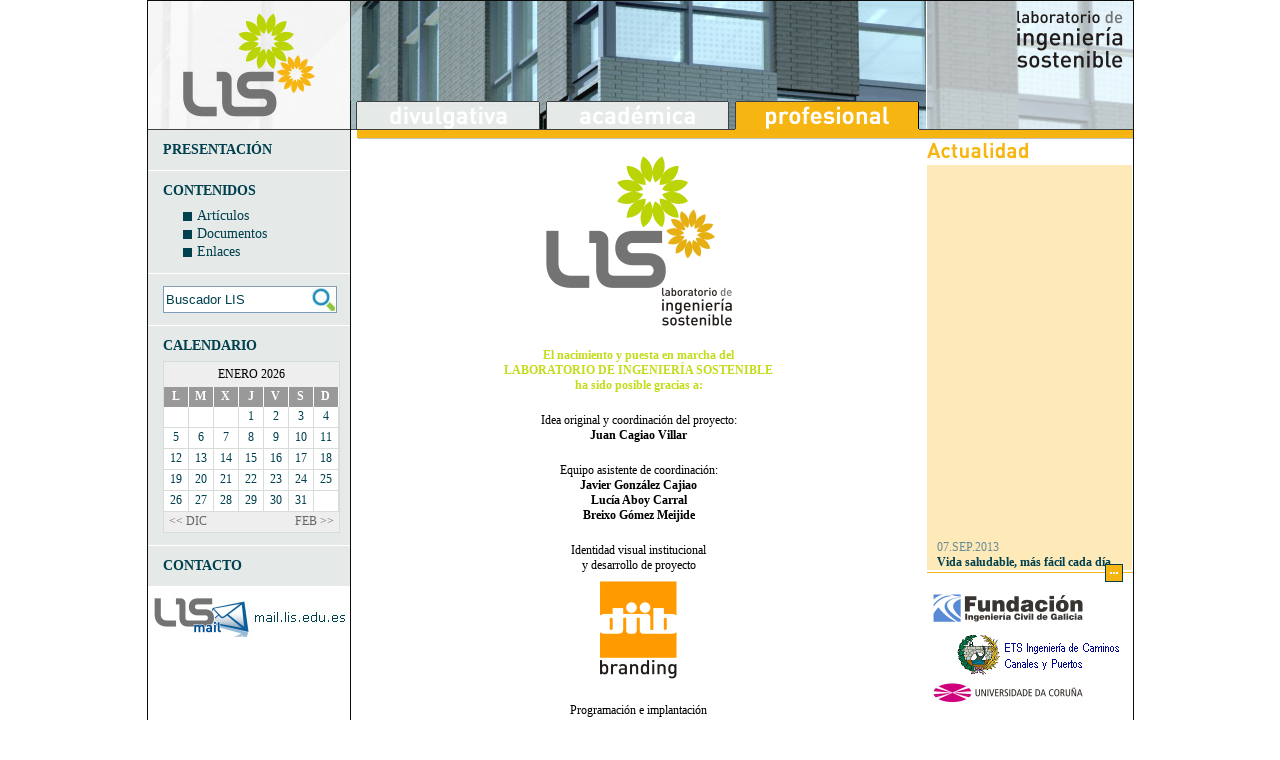

--- FILE ---
content_type: text/html; charset=utf-8
request_url: http://lis.edu.es/profesional/creditos.aspx
body_size: 17355
content:


<!DOCTYPE html PUBLIC "-//W3C//DTD XHTML 1.0 Transitional//EN" "http://www.w3.org/TR/xhtml1/DTD/xhtml1-transitional.dtd">

<html xmlns="http://www.w3.org/1999/xhtml" lang="es">
<head id="ctl00_Head1"><link href="../css/master.css" type="text/css" rel="Stylesheet" /><link rel="shortcut icon" href="../favicon.ico" />
    <script type="text/javascript">
        function cambioMenu(ctl, ruta) {
            ctl.src = ruta;
        }
    </script>
    
    <meta name="description" content="Créditos Laboratorio Ingeniería Sostenible"/><title>Créditos del Laboratorio de Ingeniería Sostenible</title>
<title>

</title></head>
<body>
    <form name="aspnetForm" method="post" action="creditos.aspx" id="aspnetForm">
<div>
<input type="hidden" name="__EVENTTARGET" id="__EVENTTARGET" value="" />
<input type="hidden" name="__EVENTARGUMENT" id="__EVENTARGUMENT" value="" />
<input type="hidden" name="__VIEWSTATE" id="__VIEWSTATE" value="/[base64]/YW5vPTIwMjYmbWVzPTEmZGlhPTUnPjU8L2E+PC90ZD48dGQgY2xhc3M9J2RpYV9ibGFuY28nPjxhIGhyZWY9J2h0dHA6Ly93d3cubGlzLmVkdS5lcy9wcm9mZXNpb25hbC9ldmVudG9zL2ZlY2hhLmFzcHg/YW5vPTIwMjYmbWVzPTEmZGlhPTYnPjY8L2E+PC90ZD48dGQgY2xhc3M9J2RpYV9ibGFuY28nPjxhIGhyZWY9J2h0dHA6Ly93d3cubGlzLmVkdS5lcy9wcm9mZXNpb25hbC9ldmVudG9zL2ZlY2hhLmFzcHg/YW5vPTIwMjYmbWVzPTEmZGlhPTcnPjc8L2E+PC90ZD48dGQgY2xhc3M9J2RpYV9ibGFuY28nPjxhIGhyZWY9J2h0dHA6Ly93d3cubGlzLmVkdS5lcy9wcm9mZXNpb25hbC9ldmVudG9zL2ZlY2hhLmFzcHg/YW5vPTIwMjYmbWVzPTEmZGlhPTgnPjg8L2E+PC90ZD48dGQgY2xhc3M9J2RpYV9ibGFuY28nPjxhIGhyZWY9J2h0dHA6Ly93d3cubGlzLmVkdS5lcy9wcm9mZXNpb25hbC9ldmVudG9zL2ZlY2hhLmFzcHg/YW5vPTIwMjYmbWVzPTEmZGlhPTknPjk8L2E+PC90ZD48dGQgY2xhc3M9J2RpYV9ibGFuY28nPjxhIGhyZWY9J2h0dHA6Ly93d3cubGlzLmVkdS5lcy9wcm9mZXNpb25hbC9ldmVudG9zL2ZlY2hhLmFzcHg/[base64]/[base64]/[base64]/[base64]/[base64]/[base64]/[base64]" />
</div>

<script type="text/javascript">
//<![CDATA[
var theForm = document.forms['aspnetForm'];
if (!theForm) {
    theForm = document.aspnetForm;
}
function __doPostBack(eventTarget, eventArgument) {
    if (!theForm.onsubmit || (theForm.onsubmit() != false)) {
        theForm.__EVENTTARGET.value = eventTarget;
        theForm.__EVENTARGUMENT.value = eventArgument;
        theForm.submit();
    }
}
//]]>
</script>


<script src="/WebResource.axd?d=vkaCoH5MgreZTfoKAjqvYYtXmd45XJR2WR5fTKzKJssV_6c0Fgk9G_IXLsRF-RTTDvg4QsRUA1lgIcL35g85BwzMDyk1&amp;t=638314009380000000" type="text/javascript"></script>


<script src="/ScriptResource.axd?d=5cbtohVlay1xmeASKBbCJ3ZW81vIYm4-IgyfKcUP4l7B46JFsRz6Fa-uCfWjcQt0AXuBFGIAFstbzmTYrNKi9P8vuBu5n68Fa6XXE8BC5rP4Wf8eLIkB-NuDQTZEeTOWeqLMbO-yW0PmK0xZ6Cux93xQOJM1&amp;t=ffffffff9bc22534" type="text/javascript"></script>
<script src="/ScriptResource.axd?d=SQwHTBH4yh7HDVmYpne7mxQGjNLLPKiCV58B_4qbm6XZt9qavNYz1xCeO7qAcVQMOmybI4QGDEyIIUh2zm93ceXR29umKmox51RWWRu_I7gogIPxEGOSOrPvmqnp9KCx9bvZ4P20vNjY5htaSDpUYfqWpfFicTynwuoihQL3JQz9nDrj0&amp;t=ffffffff9bc22534" type="text/javascript"></script>
<div>

	<input type="hidden" name="__VIEWSTATEGENERATOR" id="__VIEWSTATEGENERATOR" value="CA0B0334" />
	<input type="hidden" name="__EVENTVALIDATION" id="__EVENTVALIDATION" value="/wEWBQK39cfCBgKJjLyWBgKfm9fvAgLf8b5hApzuvcoNhtwjw5azJ/xTPqIPePj1WDSfJl0=" />
</div>
    <script type="text/javascript">
//<![CDATA[
Sys.WebForms.PageRequestManager._initialize('ctl00$ScriptManager1', document.getElementById('aspnetForm'));
Sys.WebForms.PageRequestManager.getInstance()._updateControls(['tctl00$Calendario$upCalendario'], ['ctl00$Calendario$lnkAnt','ctl00$Calendario$lnkSig'], [], 90);
//]]>
</script>

    <div class="contenido_profesional">
        <table cellpadding="0" cellspacing="0">
            <tr valign="top">
                <td class="colIzq">
                    <div id="presentacion_profesional" class="separadorColumna">
                        <a id="ctl00_lnkPresentacion" class="lnkPresentacion" href="presentacion.aspx">PRESENTACIÓN</a>
                    </div>
                    <div class="separadorColumna" id="contenidos_profesional">
                        CONTENIDOS
                        <ul>
                            <li><div id="ctl00_cuadroArticulos" class="cuadro_menu_pro">

</div><a id="ctl00_lnkArticulos" href="articulos/default.aspx">Artículos</a></li>
                            <li><div id="ctl00_cuadroDocumentos" class="cuadro_menu_pro">

</div><a id="ctl00_lnkDocumentos" href="documentos/default.aspx">Documentos</a></li>
                            <li><div id="ctl00_cuadroEnlaces" class="cuadro_menu_pro">

</div><a id="ctl00_lnkEnlaces" href="enlaces/default.aspx">Enlaces</a></li>
                        </ul>
                    </div>
                    <div class="separadorColumna" id="buscador_profesional">                
                        
<div class="buscador">
    <script type="text/javascript">
        function Buscar() {
            document.getElementById('ctl00_buscador_BtBuscador').click();
        }
    </script>
    <input name="ctl00$buscador$txtBuscador" type="text" value="Buscador LIS" id="ctl00_buscador_txtBuscador" class="txtBuscador" onfocus="this.value='';" onblur="if(this.value=='') this.value='Buscador LIS';" onkeydown="if(event.keyCode==13) {javascript:Buscar(); return false; }" />
    <input type="submit" name="ctl00$buscador$BtBuscador" value="" id="ctl00_buscador_BtBuscador" class="BtBuscador" />
</div>
                    </div>
                    <div class="separadorColumna" id="calendario_profesional">
                        CALENDARIO
                        <div id="ctl00_Calendario_upCalendario">
	
        <table class='calendario' cellspacing='0' cellpadding='0'><tr class='cabecera'><th colspan='7'>ENERO 2026</th></tr><tr class='nombres'><td>L</td><td>M</td><td>X</td><td>J</td><td>V</td><td>S</td><td>D</td></tr><tr class='dias'><td class='dia_blanco'></td><td class='dia_blanco'></td><td class='dia_blanco'></td><td class='dia_blanco'><a href='http://www.lis.edu.es/profesional/eventos/fecha.aspx?ano=2026&mes=1&dia=1'>1</a></td><td class='dia_blanco'><a href='http://www.lis.edu.es/profesional/eventos/fecha.aspx?ano=2026&mes=1&dia=2'>2</a></td><td class='dia_blanco'><a href='http://www.lis.edu.es/profesional/eventos/fecha.aspx?ano=2026&mes=1&dia=3'>3</a></td><td class='dia_blanco'><a href='http://www.lis.edu.es/profesional/eventos/fecha.aspx?ano=2026&mes=1&dia=4'>4</a></td></tr><tr class='dias'><td class='dia_blanco'><a href='http://www.lis.edu.es/profesional/eventos/fecha.aspx?ano=2026&mes=1&dia=5'>5</a></td><td class='dia_blanco'><a href='http://www.lis.edu.es/profesional/eventos/fecha.aspx?ano=2026&mes=1&dia=6'>6</a></td><td class='dia_blanco'><a href='http://www.lis.edu.es/profesional/eventos/fecha.aspx?ano=2026&mes=1&dia=7'>7</a></td><td class='dia_blanco'><a href='http://www.lis.edu.es/profesional/eventos/fecha.aspx?ano=2026&mes=1&dia=8'>8</a></td><td class='dia_blanco'><a href='http://www.lis.edu.es/profesional/eventos/fecha.aspx?ano=2026&mes=1&dia=9'>9</a></td><td class='dia_blanco'><a href='http://www.lis.edu.es/profesional/eventos/fecha.aspx?ano=2026&mes=1&dia=10'>10</a></td><td class='dia_blanco'><a href='http://www.lis.edu.es/profesional/eventos/fecha.aspx?ano=2026&mes=1&dia=11'>11</a></td></tr><tr class='dias'><td class='dia_blanco'><a href='http://www.lis.edu.es/profesional/eventos/fecha.aspx?ano=2026&mes=1&dia=12'>12</a></td><td class='dia_blanco'><a href='http://www.lis.edu.es/profesional/eventos/fecha.aspx?ano=2026&mes=1&dia=13'>13</a></td><td class='dia_blanco'><a href='http://www.lis.edu.es/profesional/eventos/fecha.aspx?ano=2026&mes=1&dia=14'>14</a></td><td class='dia_blanco'><a href='http://www.lis.edu.es/profesional/eventos/fecha.aspx?ano=2026&mes=1&dia=15'>15</a></td><td class='dia_blanco'><a href='http://www.lis.edu.es/profesional/eventos/fecha.aspx?ano=2026&mes=1&dia=16'>16</a></td><td class='dia_blanco'><a href='http://www.lis.edu.es/profesional/eventos/fecha.aspx?ano=2026&mes=1&dia=17'>17</a></td><td class='dia_blanco'><a href='http://www.lis.edu.es/profesional/eventos/fecha.aspx?ano=2026&mes=1&dia=18'>18</a></td></tr><tr class='dias'><td class='dia_blanco'><a href='http://www.lis.edu.es/profesional/eventos/fecha.aspx?ano=2026&mes=1&dia=19'>19</a></td><td class='dia_blanco'><a href='http://www.lis.edu.es/profesional/eventos/fecha.aspx?ano=2026&mes=1&dia=20'>20</a></td><td class='dia_blanco'><a href='http://www.lis.edu.es/profesional/eventos/fecha.aspx?ano=2026&mes=1&dia=21'>21</a></td><td class='dia_blanco'><a href='http://www.lis.edu.es/profesional/eventos/fecha.aspx?ano=2026&mes=1&dia=22'>22</a></td><td class='dia_blanco'><a href='http://www.lis.edu.es/profesional/eventos/fecha.aspx?ano=2026&mes=1&dia=23'>23</a></td><td class='dia_blanco'><a href='http://www.lis.edu.es/profesional/eventos/fecha.aspx?ano=2026&mes=1&dia=24'>24</a></td><td class='dia_blanco'><a href='http://www.lis.edu.es/profesional/eventos/fecha.aspx?ano=2026&mes=1&dia=25'>25</a></td></tr><tr class='dias'><td class='dia_blanco'><a href='http://www.lis.edu.es/profesional/eventos/fecha.aspx?ano=2026&mes=1&dia=26'>26</a></td><td class='dia_blanco'><a href='http://www.lis.edu.es/profesional/eventos/fecha.aspx?ano=2026&mes=1&dia=27'>27</a></td><td class='dia_blanco'><a href='http://www.lis.edu.es/profesional/eventos/fecha.aspx?ano=2026&mes=1&dia=28'>28</a></td><td class='dia_blanco'><a href='http://www.lis.edu.es/profesional/eventos/fecha.aspx?ano=2026&mes=1&dia=29'>29</a></td><td class='dia_blanco'><a href='http://www.lis.edu.es/profesional/eventos/fecha.aspx?ano=2026&mes=1&dia=30'>30</a></td><td class='dia_blanco'><a href='http://www.lis.edu.es/profesional/eventos/fecha.aspx?ano=2026&mes=1&dia=31'>31</a></td><td class='dia_blanco'></td>
        <tr class='pie'>
            <td colspan='3'>
                <a id="ctl00_Calendario_lnkAnt" class="BtCalendarioAnt" href="javascript:__doPostBack('ctl00$Calendario$lnkAnt','')">&lt;&lt;&nbsp;DIC</a>
            </td>
            <td></td>
            <td colspan='3'>
                <a id="ctl00_Calendario_lnkSig" class="BtCalendarioSig" href="javascript:__doPostBack('ctl00$Calendario$lnkSig','')">FEB&nbsp;&gt;&gt;</a>
            </td>
        </tr>
        </table>
    
</div>
                    </div>
                    <div class="separadorColumna" id="contacto_profesional">
                        <a id="ctl00_lnkContacto" class="lnkContacto" href="contacto.aspx">CONTACTO</a>
                    </div>  
                    <div id="accesoCorreo">
                        <a id="ctl00_lnkCorreo" href="http://mail.lis.edu.es/" target="_blank"><img id="ctl00_imgCorreoLIS" src="../images/correo.jpg" alt="Accede a tu correo LIS" style="border-width:0px;" /></a>
                    </div>                  
                </td>                
                <td class="colCentro" rowspan="2">
                    <ul id="menu"> 
                        <li>
                            <a id="ctl00_lnkMenuDivulgativo" href="../default.aspx"><img id="imgDivulgativo" 
                                    src='http://www.lis.edu.es/images/menu_div_gris.jpg'
                                    alt="Divulgativa"
                                    onmouseover="cambioMenu(this,'http://www.lis.edu.es/images/menu_div_off_pro.jpg');" 
                                    onmouseout="cambioMenu(this,'http://www.lis.edu.es/images/menu_div_gris.jpg');"  /></a>
                        </li>
                        <li>
                            <a id="ctl00_lnkMenuAcademico" href="../academica/default.aspx"><img id="imgAcademico" 
                                    src='http://www.lis.edu.es/images/menu_aca_gris.jpg'                                     
                                    alt="Académico"
                                    onmouseover="cambioMenu(this,'http://www.lis.edu.es/images/menu_aca_off_pro.jpg');" 
                                    onmouseout="cambioMenu(this,'http://www.lis.edu.es/images/menu_aca_gris.jpg');"  /></a>
                        </li>
                        <li>
                            <a id="ctl00_lnkMenuProfesional" href="default.aspx">
                                <img id="imgProfesional" 
                                    src='http://www.lis.edu.es/images/menu_pro_on.jpg' 
                                    alt="Profesional"/>
                            </a>
                        </li>
                            
                    </ul>
                    
    
        
    <div class="pagina_creditos"><center><img src='../images/lis_login.png' alt='Laboratorio de Ingeniería Sostenible'/><p class='verde'>El nacimiento y puesta en marcha del<br /> LABORATORIO DE INGENIERÍA SOSTENIBLE<br /> ha sido posible gracias a:</p><p>Idea original y coordinación del proyecto:<br class='doble'/><b>Juan Cagiao Villar</b></p><p>Equipo asistente de coordinación:<br class='doble'/><b>Javier González Cajiao<br />Lucía Aboy Carral<br />Breixo Gómez Meijide</b></p><p>Identidad visual institucional<br /> y desarrollo de proyecto<br /><a href='http://www.diibdesign.com/' target='_blank' rel='nofollow' title='Diib Branding'><img src='../images/diib.jpg' alt='diib'></a></p><p>Programación e implantación<br /> de espacio web:<br /><a href='http://www.nectodigital.es/' target='_blank' title='Diseñadores web'><img src='../images/disenadores_web_nectodigital.jpg' alt='Diseñadores web en Coruña'></a></p><p>Financiación:<br /><a href='http://caminos.udc.es/ficga/index.es.html' target='_blank' rel='nofollow'><img src='../images/fundacion_icg.jpg'  alt='Fundación Ingeniería Civil de Galicia'/></a></p></center></div>

                </td>
                <td class="colDcha" rowspan="2">
                    
<div class="preview_noticias">    
    <img id="ctl00_noticias_imgActualidad" src="../images/actualidadPRO.jpg" alt="Actualidad" style="border-width:0px;" />
    <div id="ctl00_noticias_ultimas_noticias" class="ultimas_noticias" style="background-color:#FEE9B8;">  
        <marquee direction="up" onmouseover="this.stop()" onmouseout="this.start()" scrollAmount="1" height="400px">
            <div class='preview_noticia'><p class='fecha'>07.SEP.2013</p><a class='ampliar' href='http://www.lis.edu.es/profesional/noticias/detalle/vida-saludable-mas-facil-cada-dia.aspx'><h5>Vida saludable, más fácil cada día</h5></a></div><div class='preview_noticia'><p class='fecha'>05.SEP.2013</p><a class='ampliar' href='http://www.lis.edu.es/profesional/noticias/detalle/por-que-ir-en-bici-razones-medioambientales.aspx'><h5>¿Por qué ir en bici? Razones medioambientales</h5></a></div><div class='preview_noticia'><p class='fecha'>04.SEP.2013</p><a class='ampliar' href='http://www.lis.edu.es/profesional/noticias/detalle/the-clear-air-act-can-improve-forests--red-cedar-tree-study-conclusions.aspx'><h5>The Clear Air Act Can Improve Forests - Red Cedar Tree Study Conclusions</h5></a></div><div class='preview_noticia'><p class='fecha'>04.SEP.2013</p><a class='ampliar' href='http://www.lis.edu.es/profesional/noticias/detalle/from-craft-beer-to-cold-war.aspx'><h5>From Craft Beer to Cold War</h5></a></div><div class='preview_noticia'><p class='fecha'>04.SEP.2013</p><a class='ampliar' href='http://www.lis.edu.es/profesional/noticias/detalle/la-caca-de-perro-contaminan-el-medio-ambiente.aspx'><h5>La caca de perro contaminan el medio ambiente</h5></a></div><div class='preview_noticia'><p class='fecha'>04.SEP.2013</p><a class='ampliar' href='http://www.lis.edu.es/profesional/noticias/detalle/concurso-medioambiental-esteesmilegado.aspx'><h5>Concurso medioambiental #EsteEsMiLegado</h5></a></div><div class='preview_noticia'><p class='fecha'>04.SEP.2013</p><a class='ampliar' href='http://www.lis.edu.es/profesional/noticias/detalle/autoconsumo-hibrido-en-una-granja-porcina.aspx'><h5>Autoconsumo híbrido en una granja porcina</h5></a></div><div class='preview_noticia'><p class='fecha'>03.SEP.2013</p><a class='ampliar' href='http://www.lis.edu.es/profesional/noticias/detalle/construccion-del-puente-de-logrono-ingenieria-innovadora-sobre-el-ebro.aspx'><h5>Construcción del Puente de Logroño: ingeniería innovadora sobre el Ebro</h5></a></div><div class='preview_noticia'><p class='fecha'>03.SEP.2013</p><a class='ampliar' href='http://www.lis.edu.es/profesional/noticias/detalle/brotes-verdes-si-pero-gracias-a-las-renovables.aspx'><h5>Brotes verdes, sí, pero gracias a las renovables</h5></a></div><div class='preview_noticia'><p class='fecha'>02.SEP.2013</p><a class='ampliar' href='http://www.lis.edu.es/profesional/noticias/detalle/el-etiquetado-energetico-permite-ahorrar-un-25-en-el-gasto-de-energia.aspx'><h5>El etiquetado energético permite ahorrar un 25% en el gasto de energía</h5></a></div><div class='preview_noticia'><p class='fecha'>30.AGO.2013</p><a class='ampliar' href='http://www.lis.edu.es/profesional/noticias/detalle/small-steps-arent-enough-we-need-thebigshift.aspx'><h5>Small steps aren't enough- we need #theBIGshift</h5></a></div><div class='preview_noticia'><p class='fecha'>30.AGO.2013</p><a class='ampliar' href='http://www.lis.edu.es/profesional/noticias/detalle/tengo-35-kw-contratados-en-mi-vivienda-y-consumo-70-kwh-al-mes-como-me-afectara-esto-a-partir-de-ago.aspx'><h5>Tengo 3,5 kW contratados en mi vivienda y consumo 70 kWh al mes ¿Como me afectará esto a partir de agosto en mi factura de la Luz?</h5></a></div><div class='preview_noticia'><p class='fecha'>30.AGO.2013</p><a class='ampliar' href='http://www.lis.edu.es/profesional/noticias/detalle/el-accidente-nuclear-de-fukushima-ha-causado-cancer-de-tiroides-en-ninos.aspx'><h5>El accidente nuclear de Fukushima ha causado cáncer de tiroides en niños</h5></a></div><div class='preview_noticia'><p class='fecha'>30.AGO.2013</p><a class='ampliar' href='http://www.lis.edu.es/profesional/noticias/detalle/mini-red-fotovoltaica-aislada-con-autoconsumo.aspx'><h5>Mini-red fotovoltaica aislada con autoconsumo</h5></a></div><div class='preview_noticia'><p class='fecha'>29.AGO.2013</p><a class='ampliar' href='http://www.lis.edu.es/profesional/noticias/detalle/the-ripple-effects-of-the-sharing-economy.aspx'><h5>The ripple effects of the sharing economy</h5></a></div><div class='preview_noticia'><p class='fecha'>29.AGO.2013</p><a class='ampliar' href='http://www.lis.edu.es/profesional/noticias/detalle/la-contrareforma-energetica-de-las-renovables-boicot-legal-a-las-grandes-electricas.aspx'><h5>La contrareforma energética de las renovables: Boicot legal a las Grandes Eléctricas.</h5></a></div><div class='preview_noticia'><p class='fecha'>29.AGO.2013</p><a class='ampliar' href='http://www.lis.edu.es/profesional/noticias/detalle/ikea-busca-ser-autosuficiente-con-energias-renovables.aspx'><h5>Ikea busca ser autosuficiente con energías renovables</h5></a></div><div class='preview_noticia'><p class='fecha'>28.AGO.2013</p><a class='ampliar' href='http://www.lis.edu.es/profesional/noticias/detalle/the-evolution-of-led-and-other-ecofriendly-home-upgrades.aspx'><h5>The Evolution of LED and Other Ecofriendly Home Upgrades</h5></a></div><div class='preview_noticia'><p class='fecha'>28.AGO.2013</p><a class='ampliar' href='http://www.lis.edu.es/profesional/noticias/detalle/vuelta-al-cole-reciclar-y-reutilizar.aspx'><h5>Vuelta al Cole: Reciclar y reutilizar</h5></a></div><div class='preview_noticia'><p class='fecha'>28.AGO.2013</p><a class='ampliar' href='http://www.lis.edu.es/profesional/noticias/detalle/construccion-del-puente-de-los-tilos.aspx'><h5>Construcción del Puente de los Tilos</h5></a></div><div class='preview_noticia'><p class='fecha'>27.AGO.2013</p><a class='ampliar' href='http://www.lis.edu.es/profesional/noticias/detalle/crusaders-of-sustainability-creating-thebigshift.aspx'><h5>Crusaders of sustainability creating #theBIGshift</h5></a></div><div class='preview_noticia'><p class='fecha'>22.AGO.2013</p><a class='ampliar' href='http://www.lis.edu.es/profesional/noticias/detalle/el-ministerio-de-fomento-tiene-la-obligacion-de-paralizar-el-real-decreto-de-autoconsumo-de-iberdrol.aspx'><h5>El Ministerio de Fomento tiene la obligación de paralizar el Real Decreto de Autoconsumo de Iberdrola y Soria</h5></a></div><div class='preview_noticia'><p class='fecha'>22.AGO.2013</p><a class='ampliar' href='http://www.lis.edu.es/profesional/noticias/detalle/fukushima-sufre-la-peor-fuga-de-agua-contaminada-desde-el-tsunami.aspx'><h5>Fukushima sufre la peor fuga de agua contaminada desde el tsunami</h5></a></div><div class='preview_noticia'><p class='fecha'>22.AGO.2013</p><a class='ampliar' href='http://www.lis.edu.es/profesional/noticias/detalle/el-disparate-de-garona.aspx'><h5>El disparate de Garoña</h5></a></div><div class='preview_noticia'><p class='fecha'>22.AGO.2013</p><a class='ampliar' href='http://www.lis.edu.es/profesional/noticias/detalle/iu-icv-propone-que-el-autoconsumo-permita-recuperar-gratis-durante-12-meses-excesos-vertidos-a-la-re.aspx'><h5>IU-ICV propone que el autoconsumo permita recuperar gratis durante 12 meses excesos vertidos a la red</h5></a></div><div class='preview_noticia'><p class='fecha'>22.AGO.2013</p><a class='ampliar' href='http://www.lis.edu.es/profesional/noticias/detalle/industria-avisa-que-no-intervendra-para-frenar-subidas-bruscas-de-la-luz.aspx'><h5>Industria avisa que no intervendrá para frenar subidas bruscas de la luz</h5></a></div><div class='preview_noticia'><p class='fecha'>22.AGO.2013</p><a class='ampliar' href='http://www.lis.edu.es/profesional/noticias/detalle/claves-para-elegir-leds-de-buena-calidad.aspx'><h5>Claves para elegir LEDs de buena calidad</h5></a></div><div class='preview_noticia'><p class='fecha'>22.AGO.2013</p><a class='ampliar' href='http://www.lis.edu.es/profesional/noticias/detalle/el-prat-un-aeropuerto-eficiente.aspx'><h5>El Prat, un aeropuerto eficiente</h5></a></div><div class='preview_noticia'><p class='fecha'>22.AGO.2013</p><a class='ampliar' href='http://www.lis.edu.es/profesional/noticias/detalle/back-to-school--the-green-way.aspx'><h5>Back to School - The Green Way</h5></a></div><div class='preview_noticia'><p class='fecha'>22.AGO.2013</p><a class='ampliar' href='http://www.lis.edu.es/profesional/noticias/detalle/ingenieria-y-cooperacion-de-la-mano-en-colombia.aspx'><h5>Ingeniería y cooperación, de la mano en Colombia</h5></a></div><div class='preview_noticia'><p class='fecha'>21.AGO.2013</p><a class='ampliar' href='http://www.lis.edu.es/profesional/noticias/detalle/san-miguel-00--mecomprometo.aspx'><h5>San Miguel 0,0 | #mecomprometo</h5></a></div><div class='preview_noticia'><p class='fecha'>21.AGO.2013</p><a class='ampliar' href='http://www.lis.edu.es/profesional/noticias/detalle/certificado-energetico-los-pisos-tambien-contaminan.aspx'><h5>Certificado energético: Los pisos también contaminan</h5></a></div><div class='preview_noticia'><p class='fecha'>20.AGO.2013</p><a class='ampliar' href='http://www.lis.edu.es/profesional/noticias/detalle/el-car-sharing-un-nuevo-modelo-de-negocio-ecologico.aspx'><h5>El "car sharing", un nuevo modelo de negocio ecológico</h5></a></div><div class='preview_noticia'><p class='fecha'>20.AGO.2013</p><a class='ampliar' href='http://www.lis.edu.es/profesional/noticias/detalle/procedimientos-de-construccion-de-arcos.aspx'><h5>Procedimientos de construcción de arcos</h5></a></div><div class='preview_noticia'><p class='fecha'>19.AGO.2013</p><a class='ampliar' href='http://www.lis.edu.es/profesional/noticias/detalle/thinking-and-acting-outside-your-business-box.aspx'><h5>Thinking and acting outside your business box</h5></a></div><div class='preview_noticia'><p class='fecha'>19.AGO.2013</p><a class='ampliar' href='http://www.lis.edu.es/profesional/noticias/detalle/be-part-of-thebigshift-or-fail.aspx'><h5>Be part of #theBIGshift or fail</h5></a></div><div class='preview_noticia'><p class='fecha'>19.AGO.2013</p><a class='ampliar' href='http://www.lis.edu.es/profesional/noticias/detalle/la-ocu-denuncia-que-el-gobierno-legisla-en-contra-de-los-autoconsumidores-de-energia.aspx'><h5>La OCU denuncia que el Gobierno "legisla en contra de los autoconsumidores de energía"</h5></a></div><div class='preview_noticia'><p class='fecha'>19.AGO.2013</p><a class='ampliar' href='http://www.lis.edu.es/profesional/noticias/detalle/nueva-instalacion-de-autoconsumo-en-sevilla.aspx'><h5>Nueva instalación de autoconsumo en Sevilla</h5></a></div><div class='preview_noticia'><p class='fecha'>19.AGO.2013</p><a class='ampliar' href='http://www.lis.edu.es/profesional/noticias/detalle/autoconsumo-y-mala-conciencia.aspx'><h5>Autoconsumo y mala conciencia</h5></a></div><div class='preview_noticia'><p class='fecha'>19.AGO.2013</p><a class='ampliar' href='http://www.lis.edu.es/profesional/noticias/detalle/el-viento-y-el-agua-provocan-una-fuerte-caida-de-los-precios-del-mercado-electrico.aspx'><h5>El viento y el agua provocan una fuerte caída de los precios del mercado eléctrico</h5></a></div><div class='preview_noticia'><p class='fecha'>16.AGO.2013</p><a class='ampliar' href='http://www.lis.edu.es/profesional/noticias/detalle/the-sharing-economy-how-it-might-develop-and-what-it-means-to-big-business.aspx'><h5>The sharing economy: how it might develop, and what it means to big business</h5></a></div><div class='preview_noticia'><p class='fecha'>15.AGO.2013</p><a class='ampliar' href='http://www.lis.edu.es/profesional/noticias/detalle/indignados-con-los-coches-ecologicos.aspx'><h5>¿Indignados con los coches ecológicos?</h5></a></div><div class='preview_noticia'><p class='fecha'>14.AGO.2013</p><a class='ampliar' href='http://www.lis.edu.es/profesional/noticias/detalle/top-green-hospitals-in-us-and-how-did-they-get-there.aspx'><h5>Top Green Hospitals in US and How Did They Get There</h5></a></div><div class='preview_noticia'><p class='fecha'>13.AGO.2013</p><a class='ampliar' href='http://www.lis.edu.es/profesional/noticias/detalle/baterias-intercambiables-lo-ultimo-en-coches-ecologicos.aspx'><h5>Baterías intercambiables, lo último en coches ecológicos</h5></a></div><div class='preview_noticia'><p class='fecha'>12.AGO.2013</p><a class='ampliar' href='http://www.lis.edu.es/profesional/noticias/detalle/when-innovation-stops.aspx'><h5>When innovation stops.</h5></a></div><div class='preview_noticia'><p class='fecha'>09.AGO.2013</p><a class='ampliar' href='http://www.lis.edu.es/profesional/noticias/detalle/una-reforma-energetica-contra-el-medio-ambiente-para-proteger-los-intereses-de-las-grandes-companias.aspx'><h5>Una reforma energética contra el medio ambiente para proteger los intereses de las grandes compañías eléctricas</h5></a></div><div class='preview_noticia'><p class='fecha'>09.AGO.2013</p><a class='ampliar' href='http://www.lis.edu.es/profesional/noticias/detalle/el-primer-taxi-electrico-de-espana-circula-por-la-capital-aragonesa.aspx'><h5>El primer taxi eléctrico de España circula por la capital aragonesa</h5></a></div><div class='preview_noticia'><p class='fecha'>09.AGO.2013</p><a class='ampliar' href='http://www.lis.edu.es/profesional/noticias/detalle/casi-el-50-de-la-energia-consumida-este-julio-proviene-del-carbono-y-la-nuclear-segun-wwf.aspx'><h5>Casi el 50% de la energía consumida este julio proviene del carbono y la nuclear, según WWF</h5></a></div><div class='preview_noticia'><p class='fecha'>09.AGO.2013</p><a class='ampliar' href='http://www.lis.edu.es/profesional/noticias/detalle/en-islas-baleares-se-subvencionara-el-autoconsumo-fotovoltaico-en-escuelas.aspx'><h5>En Islas Baleares se subvencionará el autoconsumo fotovoltaico en escuelas.</h5></a></div><div class='preview_noticia'><p class='fecha'>09.AGO.2013</p><a class='ampliar' href='http://www.lis.edu.es/profesional/noticias/detalle/lets-create-something-better--time-for-a-new-conversation-about-energy-with-consumers.aspx'><h5>Let's create something better - time for a new conversation about energy with consumers</h5></a></div>        
        </marquee>        
    </div>
    <div id="ctl00_noticias_masNoticias" class="masNoticias" style="border-top-color:#F6B511;">
        <a id="ctl00_noticias_lnkNoticias" href="noticias/etiqueta.aspx?tag=actualidad"><img id="ctl00_noticias_imgNoticias" src="../images/todasPRO.jpg" style="border-width:0px;" /></a>
    </div>
</div>
                    <a href="http://caminos.udc.es/ficga/index.es.html" target="_blank" rel="nofollow"><img id="ctl00_imgFundacion" class="banners" src="../images/fundacion_icg.jpg" alt="Fundación Ingeniería Civil de Galicia" style="border-width:0px;" /></a>
                    <a id="caminos" href="http://caminos.udc.es" target="_blank" rel="nofollow"><img id="ctl00_imgCaminos" class="banners" src="../images/caminos.jpg" alt="ETS Ingeniería de Caminos Canales y Puertos" style="border-width:0px;" /></a>
                    <a href="http://www.udc.es" target="_blank" rel="nofollow"><img id="ctl00_imgUDC" class="banners" src="../images/udc.jpg" alt="Universidade da Coruña" style="border-width:0px;" /></a>
                </td>
            </tr>
            <tr valign="bottom">
                <td class="colIzq">
                    <div id="creditos">
                        <a id="ctl00_lnkLegal" href="legal.aspx">Aviso legal</a> :: 
                        <a id="ctl00_lnkCreditos" href="creditos.aspx">Créditos</a>
                    </div>
                </td>
            </tr>
        </table>        
    </div>
    

<script type="text/javascript">
//<![CDATA[

WebForm_InitCallback();Sys.Application.initialize();
//]]>
</script>
</form>
    
    <script type="text/javascript">
        var gaJsHost = (("https:" == document.location.protocol) ? "https://ssl." : "http://www.");
        document.write(unescape("%3Cscript src='" + gaJsHost + "google-analytics.com/ga.js' type='text/javascript'%3E%3C/script%3E"));
    </script>
    <script type="text/javascript">
        try {
            var pageTracker = _gat._getTracker("UA-15900087-1");
            pageTracker._trackPageview();
        } catch (err) { }
    </script>
    
</body>
</html>
